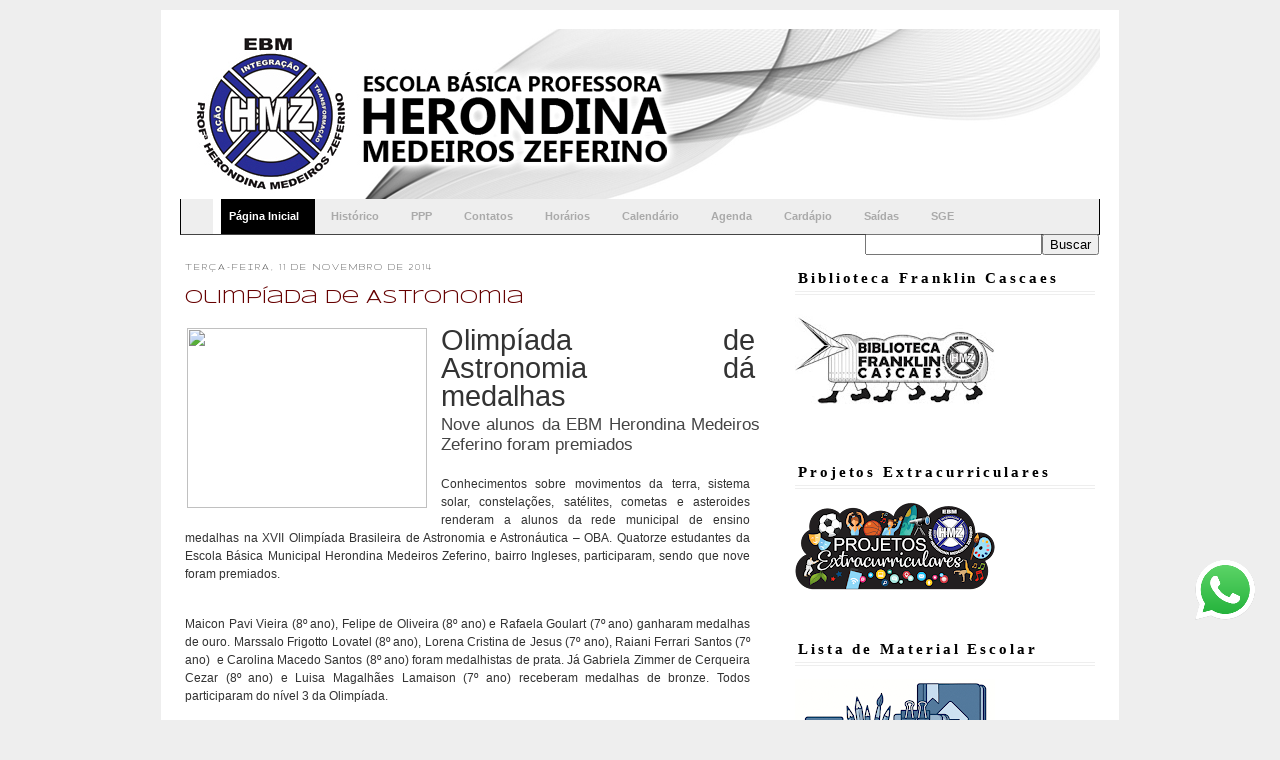

--- FILE ---
content_type: text/html; charset=UTF-8
request_url: http://www.escolaherondina.net/2014/11/olimpiadas-de-astronomia.html
body_size: 16826
content:
<!DOCTYPE html>
<html xmlns='http://www.w3.org/1999/xhtml' xmlns:b='http://www.google.com/2005/gml/b' xmlns:data='http://www.google.com/2005/gml/data' xmlns:expr='http://www.google.com/2005/gml/expr'>
<head>
<link href='https://www.blogger.com/static/v1/widgets/2944754296-widget_css_bundle.css' rel='stylesheet' type='text/css'/>
<meta content='YejHAk0RvA57aNP2rSlLcAhuwPKSU_PZ1G7inm9aBqc' name='google-site-verification'/>
<meta content='text/html; charset=UTF-8' http-equiv='Content-Type'/>
<meta content='blogger' name='generator'/>
<link href='http://www.escolaherondina.net/favicon.ico' rel='icon' type='image/x-icon'/>
<link href='http://www.escolaherondina.net/2014/11/olimpiadas-de-astronomia.html' rel='canonical'/>
<link rel="alternate" type="application/atom+xml" title="Escola Básica Prof.ª Herondina Medeiros Zeferino - Atom" href="http://www.escolaherondina.net/feeds/posts/default" />
<link rel="alternate" type="application/rss+xml" title="Escola Básica Prof.ª Herondina Medeiros Zeferino - RSS" href="http://www.escolaherondina.net/feeds/posts/default?alt=rss" />
<link rel="service.post" type="application/atom+xml" title="Escola Básica Prof.ª Herondina Medeiros Zeferino - Atom" href="https://www.blogger.com/feeds/7310199068923364529/posts/default" />

<link rel="alternate" type="application/atom+xml" title="Escola Básica Prof.ª Herondina Medeiros Zeferino - Atom" href="http://www.escolaherondina.net/feeds/5859532020394749217/comments/default" />
<!--Can't find substitution for tag [blog.ieCssRetrofitLinks]-->
<link href='http://www.pmf.sc.gov.br/arquivos/imagens/10_11_2014_16_08_94774547957fccff5db3b6eeaa36abe9MEDIA.jpg' rel='image_src'/>
<meta content='http://www.escolaherondina.net/2014/11/olimpiadas-de-astronomia.html' property='og:url'/>
<meta content='Olimpíada de Astronomia' property='og:title'/>
<meta content=' Olimpíada de Astronomia dá medalhas   Nove alunos da EBM Herondina Medeiros Zeferino foram premiados    Conhecimentos sobre movimentos da t...' property='og:description'/>
<meta content='https://lh3.googleusercontent.com/blogger_img_proxy/AEn0k_sbaQRvVSjsuNOXtg0CW88VZWdWT3qlO4srGpNwfVpTcTYiRZFLqB-ddh-Vm2-bmIZa4X3VjzLbiIiWYu2Y29otJx6VYZxFaFICXu_f2JnqGPlGiOff3C4GKAva81qrM9BPtGxrmfBsbml0iH0OPQ15B51a9MZNJ2B7TT0tcgaOX_8RZIl94A=w1200-h630-p-k-no-nu' property='og:image'/>
<title>Escola Básica Prof.ª Herondina Medeiros Zeferino: Olimpíada de Astronomia</title>
<style type='text/css'>@font-face{font-family:'Gruppo';font-style:normal;font-weight:400;font-display:swap;src:url(//fonts.gstatic.com/s/gruppo/v23/WwkfxPmzE06v_ZW1UHrBGoIAUOo5.woff2)format('woff2');unicode-range:U+0100-02BA,U+02BD-02C5,U+02C7-02CC,U+02CE-02D7,U+02DD-02FF,U+0304,U+0308,U+0329,U+1D00-1DBF,U+1E00-1E9F,U+1EF2-1EFF,U+2020,U+20A0-20AB,U+20AD-20C0,U+2113,U+2C60-2C7F,U+A720-A7FF;}@font-face{font-family:'Gruppo';font-style:normal;font-weight:400;font-display:swap;src:url(//fonts.gstatic.com/s/gruppo/v23/WwkfxPmzE06v_ZW1XnrBGoIAUA.woff2)format('woff2');unicode-range:U+0000-00FF,U+0131,U+0152-0153,U+02BB-02BC,U+02C6,U+02DA,U+02DC,U+0304,U+0308,U+0329,U+2000-206F,U+20AC,U+2122,U+2191,U+2193,U+2212,U+2215,U+FEFF,U+FFFD;}@font-face{font-family:'Hanuman';font-style:normal;font-weight:400;font-display:swap;src:url(//fonts.gstatic.com/s/hanuman/v24/VuJudNvD15HhpJJBYq31yFn72hxIv0sd5yDgWdTYQezRj28xHg.woff2)format('woff2');unicode-range:U+1780-17FF,U+19E0-19FF,U+200C-200D,U+25CC;}@font-face{font-family:'Hanuman';font-style:normal;font-weight:400;font-display:swap;src:url(//fonts.gstatic.com/s/hanuman/v24/VuJudNvD15HhpJJBYq31yFn72hxIv0sd5yDrWdTYQezRj28.woff2)format('woff2');unicode-range:U+0000-00FF,U+0131,U+0152-0153,U+02BB-02BC,U+02C6,U+02DA,U+02DC,U+0304,U+0308,U+0329,U+2000-206F,U+20AC,U+2122,U+2191,U+2193,U+2212,U+2215,U+FEFF,U+FFFD;}@font-face{font-family:'Philosopher';font-style:normal;font-weight:400;font-display:swap;src:url(//fonts.gstatic.com/s/philosopher/v21/vEFV2_5QCwIS4_Dhez5jcWBjT0020NqfZ7c.woff2)format('woff2');unicode-range:U+0460-052F,U+1C80-1C8A,U+20B4,U+2DE0-2DFF,U+A640-A69F,U+FE2E-FE2F;}@font-face{font-family:'Philosopher';font-style:normal;font-weight:400;font-display:swap;src:url(//fonts.gstatic.com/s/philosopher/v21/vEFV2_5QCwIS4_Dhez5jcWBqT0020NqfZ7c.woff2)format('woff2');unicode-range:U+0301,U+0400-045F,U+0490-0491,U+04B0-04B1,U+2116;}@font-face{font-family:'Philosopher';font-style:normal;font-weight:400;font-display:swap;src:url(//fonts.gstatic.com/s/philosopher/v21/vEFV2_5QCwIS4_Dhez5jcWBhT0020NqfZ7c.woff2)format('woff2');unicode-range:U+0102-0103,U+0110-0111,U+0128-0129,U+0168-0169,U+01A0-01A1,U+01AF-01B0,U+0300-0301,U+0303-0304,U+0308-0309,U+0323,U+0329,U+1EA0-1EF9,U+20AB;}@font-face{font-family:'Philosopher';font-style:normal;font-weight:400;font-display:swap;src:url(//fonts.gstatic.com/s/philosopher/v21/vEFV2_5QCwIS4_Dhez5jcWBgT0020NqfZ7c.woff2)format('woff2');unicode-range:U+0100-02BA,U+02BD-02C5,U+02C7-02CC,U+02CE-02D7,U+02DD-02FF,U+0304,U+0308,U+0329,U+1D00-1DBF,U+1E00-1E9F,U+1EF2-1EFF,U+2020,U+20A0-20AB,U+20AD-20C0,U+2113,U+2C60-2C7F,U+A720-A7FF;}@font-face{font-family:'Philosopher';font-style:normal;font-weight:400;font-display:swap;src:url(//fonts.gstatic.com/s/philosopher/v21/vEFV2_5QCwIS4_Dhez5jcWBuT0020Nqf.woff2)format('woff2');unicode-range:U+0000-00FF,U+0131,U+0152-0153,U+02BB-02BC,U+02C6,U+02DA,U+02DC,U+0304,U+0308,U+0329,U+2000-206F,U+20AC,U+2122,U+2191,U+2193,U+2212,U+2215,U+FEFF,U+FFFD;}@font-face{font-family:'Syncopate';font-style:normal;font-weight:400;font-display:swap;src:url(//fonts.gstatic.com/s/syncopate/v24/pe0sMIuPIYBCpEV5eFdCC_e_Kdxic2wp.woff2)format('woff2');unicode-range:U+0100-02BA,U+02BD-02C5,U+02C7-02CC,U+02CE-02D7,U+02DD-02FF,U+0304,U+0308,U+0329,U+1D00-1DBF,U+1E00-1E9F,U+1EF2-1EFF,U+2020,U+20A0-20AB,U+20AD-20C0,U+2113,U+2C60-2C7F,U+A720-A7FF;}@font-face{font-family:'Syncopate';font-style:normal;font-weight:400;font-display:swap;src:url(//fonts.gstatic.com/s/syncopate/v24/pe0sMIuPIYBCpEV5eFdCBfe_Kdxicw.woff2)format('woff2');unicode-range:U+0000-00FF,U+0131,U+0152-0153,U+02BB-02BC,U+02C6,U+02DA,U+02DC,U+0304,U+0308,U+0329,U+2000-206F,U+20AC,U+2122,U+2191,U+2193,U+2212,U+2215,U+FEFF,U+FFFD;}</style>
<style id='page-skin-1' type='text/css'><!--
/*
===================================
Blogger Template Nome:     Template Costumizável 11
Designer: Elke di Barros
URL:      http://templateseacessorios.blogspot.com
Date:     27 de outubro de 2008
===================================
*/
/* Variable definitions
====================
<Variable name="bgcolor" description="Page Background Color"
type="color" default="#fff">
<Variable name="bgoutercolor" description="Outer background Color"
type="color" default="#fff">
<Variable name="bgheadercolor" description="Header background Color"
type="color" default="#fff">
<Variable name="textcolor" description="Text Color"
type="color" default="#333">
<Variable name="linkcolor" description="Link Color"
type="color" default="#58a">
<Variable name="pagetitlecolor" description="Blog Title Color"
type="color" default="#666">
<Variable name="descriptioncolor" description="Blog Description Color"
type="color" default="#999">
<Variable name="titlecolor" description="Post Title Color"
type="color" default="#c60">
<Variable name="bordercolor" description="Border Color"
type="color" default="#ccc">
<Variable name="sidebarcolor" description="Sidebar Title Color"
type="color" default="#999">
<Variable name="sidebarh2color" description="Sidebar Title h2 Color"
type="color" default="#999">
<Variable name="sidebartextcolor" description="Sidebar Text Color"
type="color" default="#666">
<Variable name="visitedlinkcolor" description="Visited Link Color"
type="color" default="#999">
<Variable name="bodyfont" description="Text Font"
type="font" default="normal normal 100% Georgia, Serif">
<Variable name="headerfont" description="Sidebar Title Font"
type="font"
default="normal normal 78% 'Trebuchet MS',Trebuchet,Arial,Verdana,Sans-serif">
<Variable name="pagetitlefont" description="Blog Title Font"
type="font"
default="normal normal 200% Georgia, Serif">
<Variable name="descriptionfont" description="Blog Description Font"
type="font"
default="normal normal 78% 'Trebuchet MS', Trebuchet, Arial, Verdana, Sans-serif">
<Variable name="postfooterfont" description="Post Footer Font"
type="font"
default="normal normal 88% 'Trebuchet MS', Trebuchet, Arial, Verdana, Sans-serif">
<Variable name="startSide" description="Side where text starts in blog language"
type="automatic" default="left">
<Variable name="endSide" description="Side where text ends in blog language"
type="automatic" default="right">
*/
/* Use this with templates/template-twocol.html */
#navbar {
display:none;
margim:none;
padding:none;
}
body {
background:#eeeeee;
margin:10px;
color:#444444;
font:x-small Georgia Serif;
font-size/* */:/**/small;
font-size: /**/small;
text-align: center;
}
a:link {
color:#0b5394;
text-decoration:none;
}
a:visited {
color:#0b5394;
text-decoration:none;
}
a:hover {
color:#660000;
text-decoration:underline;
}
a img {
border-width:0;
}
html {
scrollbar-face-color: #eeeeee;
scrollbar-highlight-color: #eeeeee;
scrollbar-darkshadow-color: #eeeeee;
scrollbar-track-color: #eeeeee;
scrollbar-arrow-color: #ffffff;
scrollbar-shadow-color: #ffffff;
}
/* Header
============
*/
#header-wrapper {
width:920px;
background:#000000;
margin:0 auto 0px;
height:170px;
}
#header-inner {
width:920px;
background-position: center;
margin-left: auto;
margin-right: auto;
}
#header {
margin: 0px;
text-align: left;
color:#ffffff;
}
#header h1 {
margin:5px 5px 0;
padding:40px 20px .25em;
line-height:1.2em;
text-transform:uppercase;
letter-spacing:.2em;
font: normal normal 200% Georgia, Serif;
font-size:250%;
}
#header a {
color:#ffffff;
text-decoration:none;
}
#header a:hover {
color:#ffffff;
}
#header .description {
margin:0 5px 5px;
padding:0 20px 15px 30px;
max-width:700px;
text-transform:none;
letter-spacing:.2em;
line-height: 1.4em;
font: normal normal 78% Hanuman;
font-size:130%;
color: #ffffff;
}
#header img {
margin-left: auto;
margin-right: auto;
}
.preload2 {
background: #ffffff;
}
.nav {
padding:0 0 0 32px;
margin:0;
list-style:none; height:35px;
background:#eeeeee;
position:relative; border:1px solid #000;
border-width:0 1px;
border-bottom:1px solid #444;
}
.nav li {
float:left;
}
.nav li a {
display:block;
float:left;
height:35px;
line-height:35px;
color:#aaa;
text-decoration:none;
font-size:11px;
font-family:arial, verdana, sans-serif;
font-weight:bold;
text-align:center;
padding:0 0 0 8px;
cursor:pointer;
}
.nav li a b {
float:left;
display:block;
padding:0 16px 0 8px;
color:#aaa;
}
.nav li.current a {
color:#fff;
background: #ffffff;
}
.nav li.current a b {
background:#000000;
color:#fff;
}
.nav li a:hover {
color:#fff;
background:#ffffff;
}
.nav li a:hover b {
background: #000000;
color:#fff;
}
.nav li.current a:hover {
color:#fff;
background:#000000;
cursor:default;
}
.nav li.current a:hover b {
background:#eeeeee;
color:#fff;
}
/* Outer-Wrapper
================== */
#outer-wrapper {
width: 920px;
border:4px double #ffffff;
background:#ffffff;
margin:0 auto;
padding:15px;
text-align:left;
font: normal normal 100% Syncopate;}
#main-wrapper {
width: 590px;
background:#ffffff;
float: left;
margin:0px;
padding:10px 15px 5px 5px;
word-wrap: break-word; /* fix for long text breaking sidebar float in IE */
overflow: hidden;     /* fix for long non-text content breaking IE sidebar float */
}
#sidebar-wrapper {
width: 300px;
float: right;
margin:0px;
padding:5px 5px 5px 0px;
word-wrap: break-word; /* fix for long text breaking sidebar float in IE */
overflow: hidden;      /* fix for long non-text content breaking IE sidebar float */}
#leftsidebar_1 {
width: 280px;
float: left;
margin:0px;
padding:0px;
word-wrap: break-word; /* fix for long text breaking sidebar float in IE */
overflow: hidden;      /* fix for long non-text content breaking IE sidebar float */}
#leftsidebar_2 {
width: 270px;
float: left;
margin-left:18px;
padding:0px;
word-wrap: break-word; /* fix for long text breaking sidebar float in IE */
overflow: hidden;      /* fix for long non-text content breaking IE sidebar float */}
/* credits
============
*/
#credits {
background:#eeeeee;
font-size:80%;
margin-top;10px;
padding:5px;
text-align:center;
border:1px solid #ffffff;
}
#credits a, credits a:hover, credits a:visited{
font-size:100%;
color:#0b5394;
text-decoration:none;
}
/* Headings
============ */
h2 {
margin:1.5em 0 .75em;
font:normal normal 78% Gruppo;
line-height: 1.4em;
text-transform:uppercase;
letter-spacing:.2em;
color:#444444;
}
/* Posts
==========
*/
h2.date-header {
margin:1.5em 0 .5em;
}
.post {
margin:.5em 0 1em;
border-bottom:3px double #ffffff;
padding-bottom:1.5em;
text-align:justify;
}
.post h3 {
margin:.1em 0 .2em 0;
padding:0;
font-size:150%;
font-weight:normal;
line-height:1.4em;
color:#660000;
margin:.5em 0 .5em 0;
}
.post h3 a, .post h3 a:visited, .post h3 strong {
display:block;
text-decoration:none;
color:#660000;
font-weight:normal;
}
.post h3 strong, .post h3 a:hover {
color:#444444;
}
.post p {
margin:0 0 .75em;
line-height:1.6em;
}
.post-footer {
margin: .75em 0;
color:#444444;
letter-spacing:.1em;
font: normal normal 78% Philosopher;
line-height: 1.4em;
}
.comment-link {
margin-left:.6em;
}
.post img {
padding:2px;
border:0px;
}
.post blockquote {
padding: 15px; background: #fffde5; margin: 15px 0px; color:#993300; border-top: solid 2px #f6f3d3; border-bottom: solid 1px #f6f3d3;
}
.post blockquote p {
margin:.75em 0;
}
/* Comments
============ */
#comments h4 {
margin:1em 0;
font-weight: normal;
line-height: 1.4em;
letter-spacing:.2em;
color: #444444;
}
#comments-block {
margin:1em 0 1.5em;
line-height:1.6em;
}
#comments-block .comment-author {
margin:.5em 0;
background:#FBEEBF;
padding:10px;
}
#comments-block .comment-body {
margin:.25em 0 .3em 0;
background:#E9F4FE;
padding:10px;
}
#comments-block .comment-footer {
margin:-.25em 0 2em;
line-height: 1.4em;
letter-spacing:.1em;
}
#comments-block .comment-body p {
margin:0 0 .75em;
}
.deleted-comment {
font-style:italic;
color:gray;
}
#blog-pager-newer-link {
float: left;
}
#blog-pager-older-link {
float: right;
}
#blog-pager {
text-align: center;
}
.feed-links {
display:none;
}
/* Sidebar Content
=================== */
.sidebar {
color: #444444;
line-height: 1.5em;
font-size:80%;
}
.sidebar h2{
font-size:140%;
margin-bottom:13px;
padding: 3px;
text-align:left;
font-family:'times';
line-height: 1.4em;
text-transform:none;
letter-spacing:.2em;
color:#000000;
font-weight:bold;
border-top : 3px double #ffffff;
border-bottom: 4px double #eeeeee;
}
.sidebar ul {
list-style:none;
margin:0 0 0;
padding:0 0 0;
}
.sidebar li {
margin:0;
padding-top:0;
padding-right:0;
padding-bottom:.25em;
padding-left:25px;
text-indent:-15px;
line-height:1.5em;
}
.sidebar li a {
padding:0 0 0 14px;
background: url(http://img50.imageshack.us/img50/5959/0105icoarrowlw2.png) no-repeat left center;
text-decoration: none;}
.sidebar ul li{
list-style:none;
margin:5px 0 0 0;
padding:0 0 3px 15px;
border-bottom : 1px dashed #ffffff;
}
.main .widget {
margin:0 0 1.5em;
padding:0 0 1.3em;
}
.bottom .widget{
padding-top:10px;
margin:2em 0 1em 0;
}
.sidebar .widget{
margin:0 0 1.5em 0;
padding:0 0 1.5em 0;
background:#ffffff ;
}
.main .Blog {
border-bottom-width: 0;
}
/* Profile
===========
*/
.profile-img {
float: left;
margin-top: 0;
margin-right: 5px;
margin-bottom: 5px;
margin-left: 0;
padding: 4px;
border: 1px solid #ffffff;
}
.profile-data {
margin:0;
text-transform:uppercase;
letter-spacing:.1em;
font: normal normal 78% Philosopher;
color: #444444;
font-weight: bold;
line-height: 1.6em;
}
.profile-datablock {
margin:.5em 0 .5em;
}
.profile-textblock {
margin: 0.5em 0;
line-height: 1.6em;
}
.profile-link {
font: normal normal 78% Philosopher;
text-transform: uppercase;
letter-spacing: .1em;
}
/* bottom
==========
*/
#bottom {
width: 900px;
position: relative;
clear:both;
margin: 0 auto;
color: #444444;
float: left;
background:#ffffff;
padding:0;
}
#bottom_1 {
width: 210px;
float: left;
padding:0;
margin:0px 0px 0px 5px;
}
#bottom_2 {
width: 210px;
float: left;
padding:0;
margin-left:15px;
}
#bottom_3 {
width: 210px;
float: left;
padding:0;
margin-left:15px;
}
#bottom_4 {
width: 210px;
float: left;
padding:0;
margin:0px 5px 0px 15px;
}
/* Footer
========== */
#footer {
clear:both;
margin:5px auto;
padding:10px 1px 0px 10px;
line-height: 1em;
letter-spacing:.1em;
text-align: left;
width:900px;
font-size:100%;
background:#ffffff;
color: #444444;
border:1px solid #ffffff;
}

--></style>
<style media='print' type='text/css'>
#header-wrapper, #header, .header, #sidebar-wrapper, .sidebar, #footer-wrapper, #footer, .date-header, .post-meta-data, .comment-link, .comment-footer, #blog-pager, #backlinks-container, #navbar-section, .subscribe_notice, .noprint {display: none;}
#main-wrapper {width: 95%}
</style>
<style>
#topbar{
position:absolute;
border: 2px solid green;
padding: 5px 0px 0px 0px;
margin: 100px 0px 0px 200px;
background-color: #ffffff;
font-size:12px;
width: 400px;
visibility: hidden;
z-index: 400;}
</style>
<link href='https://www.blogger.com/dyn-css/authorization.css?targetBlogID=7310199068923364529&amp;zx=8e9c18c8-9a7a-418f-9603-d690bd1ab1c9' media='none' onload='if(media!=&#39;all&#39;)media=&#39;all&#39;' rel='stylesheet'/><noscript><link href='https://www.blogger.com/dyn-css/authorization.css?targetBlogID=7310199068923364529&amp;zx=8e9c18c8-9a7a-418f-9603-d690bd1ab1c9' rel='stylesheet'/></noscript>
<meta name='google-adsense-platform-account' content='ca-host-pub-1556223355139109'/>
<meta name='google-adsense-platform-domain' content='blogspot.com'/>

</head>
<body>
<div class='navbar section' id='navbar'><div class='widget Navbar' data-version='1' id='Navbar1'><script type="text/javascript">
    function setAttributeOnload(object, attribute, val) {
      if(window.addEventListener) {
        window.addEventListener('load',
          function(){ object[attribute] = val; }, false);
      } else {
        window.attachEvent('onload', function(){ object[attribute] = val; });
      }
    }
  </script>
<div id="navbar-iframe-container"></div>
<script type="text/javascript" src="https://apis.google.com/js/platform.js"></script>
<script type="text/javascript">
      gapi.load("gapi.iframes:gapi.iframes.style.bubble", function() {
        if (gapi.iframes && gapi.iframes.getContext) {
          gapi.iframes.getContext().openChild({
              url: 'https://www.blogger.com/navbar/7310199068923364529?po\x3d5859532020394749217\x26origin\x3dhttp://www.escolaherondina.net',
              where: document.getElementById("navbar-iframe-container"),
              id: "navbar-iframe"
          });
        }
      });
    </script><script type="text/javascript">
(function() {
var script = document.createElement('script');
script.type = 'text/javascript';
script.src = '//pagead2.googlesyndication.com/pagead/js/google_top_exp.js';
var head = document.getElementsByTagName('head')[0];
if (head) {
head.appendChild(script);
}})();
</script>
</div></div>
<div id='outer-wrapper'><div id='wrap2'>
<!-- skip links for text browsers -->
<span id='skiplinks' style='display:none;'>
<a href='#main'>skip to main </a> |
      <a href='#sidebar'>skip to sidebar</a>
</span>
<div id='header-wrapper'>
<div class='header section' id='header'><div class='widget Header' data-version='1' id='Header1'>
<div id='header-inner'>
<a href='http://www.escolaherondina.net/' style='display: block'>
<img alt='Escola Básica Prof.ª Herondina Medeiros Zeferino' height='179px; ' id='Header1_headerimg' src='https://blogger.googleusercontent.com/img/b/R29vZ2xl/AVvXsEikT0bpZRj3oPx5YKTsi3TpaIxnVMHJbF_DOZJ92dm0byy9ygR42PReNJ89_fzv5B4qHYL5VkgnCfQj8iveOT9qpb0Ftc1xws6rKSzkAkbTKKXlitIXAFFmuOS7nLT4AaVWyxwgHLofrf5f/s920/17+-+fundo_site_padrao.jpg' style='display: block' width='920px; '/>
</a>
</div>
</div></div>
</div>
<ul class='nav'>
<li class='current'><a href='http://www.escolaherondina.net'><b>Página Inicial</b></a></li>
<li><a href='http://www.escolaherondina.net/2014/01/historico.html'><b>Histórico</b></a></li>
<li><a href='http://www.escolaherondina.net/2016/02/ppp-projeto-politico-pedagogico-2016.html'><b>PPP</b></a></li>
<li><a href='http://www.escolaherondina.net/2014/01/direcao.html'><b>Contatos</b></a></li>
<li><a href='http://www.escolaherondina.net/2014/01/blog-post_2748.html'><b>Horários</b></a></li>
<li><a href='http://www.escolaherondina.net/2014/01/calendario.html'><b>Calendário</b></a></li>
<li><a href='http://www.escolaherondina.net/2014/02/blog-post_7684.html'><b>Agenda</b></a></li>
<li><a href='http://www.escolaherondina.net/2014/03/cardapio.html'><b>Cardápio</b></a></li>
<li><a href='https://docs.google.com/spreadsheets/d/1YjxYBUM0WMbM2uSR6PPBf9oMbba76E0sfhWJtGpiPEA/edit?usp=sharing'><b>Saídas</b></a></li>
<li><a href='http://www.sgebr.com.br/sge8105'><b>SGE</b></a></li>
<div align='right'><form action='/search' id='searchform' method='get' style='display:inline;'><input id='search-box' name='q' type='text'/><input id='search-btn' type='submit' value='Buscar'/></form></div>
</ul>
<div id='content-wrapper'>
<div id='crosscol-wrapper' style='text-align:center'>
<div class='crosscol no-items section' id='crosscol'></div>
</div>
<div id='main-wrapper'>
<div class='main section' id='main'><div class='widget Blog' data-version='1' id='Blog1'>
<div class='blog-posts hfeed'>

          <div class="date-outer">
        
<h2 class='date-header'><span>terça-feira, 11 de novembro de 2014</span></h2>

          <div class="date-posts">
        
<div class='post-outer'>
<div class='post hentry'>
<a name='5859532020394749217'></a>
<h3 class='post-title entry-title'>
Olimpíada de Astronomia
</h3>
<div class='post-header'>
<div class='post-header-line-1'></div>
</div>
<div class='post-body entry-content' id='post-body-5859532020394749217'>
<div id="titulo_noticia" style="background: rgb(255, 255, 255); border: 0px; color: #333333; font-family: fontsite, tahoma, arial, verdana, sans-serif; font-size: 22pt; line-height: 21pt; margin: 0px; outline: 0px; padding: 5px 20px 5px 0px; text-align: justify; vertical-align: middle;">
<a class="cboxElement" href="http://www.pmf.sc.gov.br/arquivos/imagens/10_11_2014_16_08_94774547957fccff5db3b6eeaa36abe9.jpg" rel="colorbox-principal" style="background-attachment: initial; background-clip: initial; background-color: transparent; background-image: initial; background-origin: initial; background-position: initial; background-repeat: initial; background-size: initial; border: 0px; clear: left; color: #333333; float: left; font-family: &#39;Trebuchet MS&#39;, Tahoma, Arial, Helvetica, sans-serif; font-size: 12px; line-height: 15.6000003814697px; margin-bottom: 1em; margin-right: 1em; margin-top: 0px; outline: 0px; padding: 0px; text-decoration: none; vertical-align: middle;" title="Nove alunos da unidade ganharam medalhas. "><img border="0" height="150" src="http://www.pmf.sc.gov.br/arquivos/imagens/10_11_2014_16_08_94774547957fccff5db3b6eeaa36abe9MEDIA.jpg" style="background-attachment: initial; background-clip: initial; background-image: initial; background-origin: initial; background-position: initial; background-repeat: initial; background-size: initial; border: 0px solid rgb(204, 204, 204); float: none; height: 180px; margin: 0px; outline: 0px; padding: 2px; vertical-align: middle; width: 240px;" width="200" /></a>Olimpíada de Astronomia dá medalhas</div>
<div id="chamada_noticia" style="background: rgb(255, 255, 255); border: 0px; font-family: 'Trebuchet MS', tahoma, arial, verdana, sans-serif; font-size: 12.5pt; line-height: 15pt; margin: 0px; outline: 0px; padding: 0px 15px 20px 0px; text-align: justify; vertical-align: middle;">
Nove alunos da EBM Herondina Medeiros Zeferino foram premiados</div>
<div id="conteudo_pagina" style="background: rgb(255, 255, 255); border: 0px; margin: 0px; outline: 0px; padding: 0px 25px 0px 0px; vertical-align: middle;">
<div style="text-align: justify;">
<span style="background-color: transparent; color: #333333; font-family: 'Trebuchet MS', Tahoma, Arial, Helvetica, sans-serif; font-size: 12px; line-height: 13.5pt;">Conhecimentos sobre movimentos da terra, sistema solar, constelações, satélites, cometas e asteroides renderam a alunos da rede municipal de ensino medalhas na XVII Olimpíada Brasileira de Astronomia e Astronáutica &#8211; OBA. Quatorze estudantes da Escola Básica Municipal Herondina Medeiros Zeferino, bairro Ingleses, participaram, sendo que nove foram premiados.</span></div>
<div style="background-attachment: initial; background-clip: initial; background-color: transparent; background-image: initial; background-origin: initial; background-position: initial; background-repeat: initial; background-size: initial; border: 0px; color: #333333; font-family: 'Trebuchet MS', Tahoma, Arial, Helvetica, sans-serif; font-size: 12px; line-height: 13.5pt; list-style: none; outline: 0px; padding: 0px; text-align: justify; vertical-align: middle;">
<br /></div>
<a name="more"></a><br />
<div style="background-attachment: initial; background-clip: initial; background-color: transparent; background-image: initial; background-origin: initial; background-position: initial; background-repeat: initial; background-size: initial; border: 0px; color: #333333; font-family: 'Trebuchet MS', Tahoma, Arial, Helvetica, sans-serif; font-size: 12px; line-height: 13.5pt; list-style: none; outline: 0px; padding: 0px; text-align: justify; vertical-align: middle;">
Maicon Pavi Vieira (8º ano), Felipe de Oliveira (8º ano) e Rafaela Goulart (7º ano) ganharam medalhas de ouro. Marssalo Frigotto Lovatel (8º ano), Lorena Cristina de Jesus (7º ano),&nbsp;Raiani Ferrari Santos (7º ano)&nbsp;&nbsp;e Carolina Macedo Santos (8º ano) foram medalhistas de prata. Já Gabriela Zimmer de Cerqueira Cezar (8º ano) e Luisa Magalhães Lamaison (7º ano) receberam medalhas de bronze. Todos participaram do nível 3 da Olimpíada.</div>
<div style="background-attachment: initial; background-clip: initial; background-color: transparent; background-image: initial; background-origin: initial; background-position: initial; background-repeat: initial; background-size: initial; border: 0px; color: #333333; font-family: 'Trebuchet MS', Tahoma, Arial, Helvetica, sans-serif; font-size: 12px; line-height: 13.5pt; list-style: none; outline: 0px; padding: 0px; text-align: justify; vertical-align: middle;">
<br /></div>
<div style="background-attachment: initial; background-clip: initial; background-color: transparent; background-image: initial; background-origin: initial; background-position: initial; background-repeat: initial; background-size: initial; border: 0px; color: #333333; font-family: 'Trebuchet MS', Tahoma, Arial, Helvetica, sans-serif; font-size: 12px; line-height: 13.5pt; list-style: none; outline: 0px; padding: 0px; text-align: justify; vertical-align: middle;">
Os alunos participaram de um curso preparatório para a prova. Adolfo Stotz Neto, do Grupo de Estudos de Astronomia (GEA) da Universidade Federal de Santa Catarina, ministrou aulas semanais para os estudantes na escola.</div>
<div style="background-attachment: initial; background-clip: initial; background-color: transparent; background-image: initial; background-origin: initial; background-position: initial; background-repeat: initial; background-size: initial; border: 0px; color: #333333; font-family: 'Trebuchet MS', Tahoma, Arial, Helvetica, sans-serif; font-size: 12px; line-height: 13.5pt; list-style: none; outline: 0px; padding: 0px; text-align: justify; vertical-align: middle;">
<br /></div>
<div style="background-attachment: initial; background-clip: initial; background-color: transparent; background-image: initial; background-origin: initial; background-position: initial; background-repeat: initial; background-size: initial; border: 0px; color: #333333; font-family: 'Trebuchet MS', Tahoma, Arial, Helvetica, sans-serif; font-size: 12px; line-height: 13.5pt; list-style: none; outline: 0px; padding: 0px; text-align: justify; vertical-align: middle;">
<strong style="background: transparent; border: 0px; margin: 0px; outline: 0px; padding: 0px; vertical-align: middle;">Medalhistas de ouro</strong></div>
<div style="background-attachment: initial; background-clip: initial; background-color: transparent; background-image: initial; background-origin: initial; background-position: initial; background-repeat: initial; background-size: initial; border: 0px; color: #333333; font-family: 'Trebuchet MS', Tahoma, Arial, Helvetica, sans-serif; font-size: 12px; line-height: 13.5pt; list-style: none; outline: 0px; padding: 0px; text-align: justify; vertical-align: middle;">
<br /></div>
<div style="background-attachment: initial; background-clip: initial; background-color: transparent; background-image: initial; background-origin: initial; background-position: initial; background-repeat: initial; background-size: initial; border: 0px; color: #333333; font-family: 'Trebuchet MS', Tahoma, Arial, Helvetica, sans-serif; font-size: 12px; line-height: 13.5pt; list-style: none; outline: 0px; padding: 0px; text-align: justify; vertical-align: middle;">
Para a professora Tânia Marcia Marchi Ferreira, os estudantes já apresentavam curiosidade sobre o assunto e a Olimpíada serviu como um estímulo para eles se aprofundarem no tema. A educadora se surpreendeu com o interesse e a performance dos alunos na prova. &#8220;Fiquei surpresa com o comprometimento e empenho de todos. O resultado foi muito gratificante e foi reflexo do esforço deles.&#8221;, diz Tânia.</div>
<div style="background-attachment: initial; background-clip: initial; background-color: transparent; background-image: initial; background-origin: initial; background-position: initial; background-repeat: initial; background-size: initial; border: 0px; color: #333333; font-family: 'Trebuchet MS', Tahoma, Arial, Helvetica, sans-serif; font-size: 12px; line-height: 13.5pt; list-style: none; outline: 0px; padding: 0px; text-align: justify; vertical-align: middle;">
<br /></div>
<div style="background-attachment: initial; background-clip: initial; background-color: transparent; background-image: initial; background-origin: initial; background-position: initial; background-repeat: initial; background-size: initial; border: 0px; color: #333333; font-family: 'Trebuchet MS', Tahoma, Arial, Helvetica, sans-serif; font-size: 12px; line-height: 13.5pt; list-style: none; outline: 0px; padding: 0px; text-align: justify; vertical-align: middle;">
Maicon Pavi Vieira, do 8º ano, sempre mostrou interesse por astronomia e decidiu se inscrever na Olimpíada após o convite de sua professora de geografia, Tânia. Com 14 anos, o estudante obteve nota dez na prova. &#8220;Sempre gostei de pesquisar sobre o assunto e, quando fiquei sabendo da Olimpíada, decidi participar.&#8221;, afirma Maicon.</div>
<div style="background-attachment: initial; background-clip: initial; background-color: transparent; background-image: initial; background-origin: initial; background-position: initial; background-repeat: initial; background-size: initial; border: 0px; color: #333333; font-family: 'Trebuchet MS', Tahoma, Arial, Helvetica, sans-serif; font-size: 12px; line-height: 13.5pt; list-style: none; outline: 0px; padding: 0px; text-align: justify; vertical-align: middle;">
<br /></div>
<div style="background-attachment: initial; background-clip: initial; background-color: transparent; background-image: initial; background-origin: initial; background-position: initial; background-repeat: initial; background-size: initial; border: 0px; color: #333333; font-family: 'Trebuchet MS', Tahoma, Arial, Helvetica, sans-serif; font-size: 12px; line-height: 13.5pt; list-style: none; outline: 0px; padding: 0px; text-align: justify; vertical-align: middle;">
Rafaela Goulart estuda no 7º ano e ganhou medalha de ouro na Olimpíada. A aluna de 13 anos nunca havia tido contato com a astronomia antes, mas participou do curso preparatório e se encantou pelo tema. &#8220;Não conhecia muito o assunto, mas com a Olimpíada me interessei e pretendo continuar pesquisando sobre."</div>
<div style="background-attachment: initial; background-clip: initial; background-color: transparent; background-image: initial; background-origin: initial; background-position: initial; background-repeat: initial; background-size: initial; border: 0px; color: #333333; font-family: 'Trebuchet MS', Tahoma, Arial, Helvetica, sans-serif; font-size: 12px; line-height: 13.5pt; list-style: none; outline: 0px; padding: 0px; text-align: justify; vertical-align: middle;">
<br /></div>
<div style="background-attachment: initial; background-clip: initial; background-color: transparent; background-image: initial; background-origin: initial; background-position: initial; background-repeat: initial; background-size: initial; border: 0px; color: #333333; font-family: 'Trebuchet MS', Tahoma, Arial, Helvetica, sans-serif; font-size: 12px; line-height: 13.5pt; list-style: none; outline: 0px; padding: 0px; text-align: justify; vertical-align: middle;">
<strong style="background: transparent; border: 0px; margin: 0px; outline: 0px; padding: 0px; vertical-align: middle;">A prova</strong></div>
<div style="background-attachment: initial; background-clip: initial; background-color: transparent; background-image: initial; background-origin: initial; background-position: initial; background-repeat: initial; background-size: initial; border: 0px; color: #333333; font-family: 'Trebuchet MS', Tahoma, Arial, Helvetica, sans-serif; font-size: 12px; line-height: 13.5pt; list-style: none; outline: 0px; padding: 0px; text-align: justify; vertical-align: middle;">
<br /></div>
<div style="background-attachment: initial; background-clip: initial; background-color: transparent; background-image: initial; background-origin: initial; background-position: initial; background-repeat: initial; background-size: initial; border: 0px; color: #333333; font-family: 'Trebuchet MS', Tahoma, Arial, Helvetica, sans-serif; font-size: 12px; line-height: 13.5pt; list-style: none; outline: 0px; padding: 0px; text-align: justify; vertical-align: middle;">
As provas são divididas em quatro níveis. O primeiro é destinado aos pequenos dos primeiros, segundos e terceiros anos do ensino fundamental. A segunda, aos estudantes dos terceiros e quartos anos. A terceira engloba alunos do sexto ao nono ano e a quarta é correspondente ao ensino médio.</div>
<div style="background-attachment: initial; background-clip: initial; background-color: transparent; background-image: initial; background-origin: initial; background-position: initial; background-repeat: initial; background-size: initial; border: 0px; color: #333333; font-family: 'Trebuchet MS', Tahoma, Arial, Helvetica, sans-serif; font-size: 12px; line-height: 13.5pt; list-style: none; outline: 0px; padding: 0px; text-align: justify; vertical-align: middle;">
<br /></div>
<div style="background-attachment: initial; background-clip: initial; background-color: transparent; background-image: initial; background-origin: initial; background-position: initial; background-repeat: initial; background-size: initial; border: 0px; color: #333333; font-family: 'Trebuchet MS', Tahoma, Arial, Helvetica, sans-serif; font-size: 12px; line-height: 13.5pt; list-style: none; outline: 0px; padding: 0px; text-align: justify; vertical-align: middle;">
Os participantes que tiram notas superiores a 8.81 ganham medalha de ouro. Pontuações entre 8.13 e 8.80, rendem medalhas de prata. Já as de bronze foram entregues aos estudantes que marcaram 7.65 a 8.12 na prova de dez questões. Os assuntos abordados variaram de acordo com o nível e vão de pontos cardeais, atmosfera e sistema solar até leis de Kepler, ondas e campos magnéticos da terra.</div>
<div style="background-attachment: initial; background-clip: initial; background-color: transparent; background-image: initial; background-origin: initial; background-position: initial; background-repeat: initial; background-size: initial; border: 0px; color: #333333; font-family: 'Trebuchet MS', Tahoma, Arial, Helvetica, sans-serif; font-size: 12px; line-height: 13.5pt; list-style: none; outline: 0px; padding: 0px; text-align: justify; vertical-align: middle;">
<br /></div>
<div style="background-attachment: initial; background-clip: initial; background-color: transparent; background-image: initial; background-origin: initial; background-position: initial; background-repeat: initial; background-size: initial; border: 0px; color: #333333; font-family: 'Trebuchet MS', Tahoma, Arial, Helvetica, sans-serif; font-size: 12px; line-height: 13.5pt; list-style: none; outline: 0px; padding: 0px; text-align: justify; vertical-align: middle;">
A OBA é realizada anualmente pela Sociedade Astronômica Brasileira (SAB) em parceria com a Agência Espacial Brasileira (AEB) entre alunos de todos os anos do ensino fundamental e médio em todo território nacional. A OBA tem por objetivos fomentar o interesse dos jovens pela Astronomia, Astronáutica e ciências afins e promover a difusão dos conhecimentos básicos de uma forma lúdica entre os alunos.</div>
<div style="background-attachment: initial; background-clip: initial; background-color: transparent; background-image: initial; background-origin: initial; background-position: initial; background-repeat: initial; background-size: initial; border: 0px; color: #333333; font-family: 'Trebuchet MS', Tahoma, Arial, Helvetica, sans-serif; font-size: 12px; line-height: 13.5pt; list-style: none; outline: 0px; padding: 0px; text-align: justify; vertical-align: middle;">
<br /></div>
<div style="background-attachment: initial; background-clip: initial; background-color: transparent; background-image: initial; background-origin: initial; background-position: initial; background-repeat: initial; background-size: initial; border: 0px; color: #333333; font-family: 'Trebuchet MS', Tahoma, Arial, Helvetica, sans-serif; font-size: 12px; line-height: 13.5pt; list-style: none; outline: 0px; padding: 0px; text-align: justify; vertical-align: middle;">
Fonte:&nbsp;http://www.pmf.sc.gov.br/entidades/educa/?pagina=notpagina&amp;menu=&amp;noti=12868</div>
</div>
<form>
<input onClick='window.print()' type='button' value='Imprimir essa página'/>
</form>
<div style='clear: both;'></div>
</div>
<div class='post-footer'>
<div class='post-footer-line post-footer-line-1'><span class='post-author vcard'>
Posted by
<span class='fn'>Escola Herondina</span>
</span>
<span class='post-timestamp'>
at
<a class='timestamp-link' href='http://www.escolaherondina.net/2014/11/olimpiadas-de-astronomia.html' rel='bookmark' title='permanent link'><abbr class='published' title='2014-11-11T17:25:00-02:00'>17:25</abbr></a>
</span>
<span class='post-comment-link'>
</span>
<span class='post-icons'>
</span>
<div class='post-share-buttons goog-inline-block'>
<a class='goog-inline-block share-button sb-email' href='https://www.blogger.com/share-post.g?blogID=7310199068923364529&postID=5859532020394749217&target=email' target='_blank' title='Enviar por e-mail'><span class='share-button-link-text'>Enviar por e-mail</span></a><a class='goog-inline-block share-button sb-blog' href='https://www.blogger.com/share-post.g?blogID=7310199068923364529&postID=5859532020394749217&target=blog' onclick='window.open(this.href, "_blank", "height=270,width=475"); return false;' target='_blank' title='Postar no blog!'><span class='share-button-link-text'>Postar no blog!</span></a><a class='goog-inline-block share-button sb-twitter' href='https://www.blogger.com/share-post.g?blogID=7310199068923364529&postID=5859532020394749217&target=twitter' target='_blank' title='Compartilhar no X'><span class='share-button-link-text'>Compartilhar no X</span></a><a class='goog-inline-block share-button sb-facebook' href='https://www.blogger.com/share-post.g?blogID=7310199068923364529&postID=5859532020394749217&target=facebook' onclick='window.open(this.href, "_blank", "height=430,width=640"); return false;' target='_blank' title='Compartilhar no Facebook'><span class='share-button-link-text'>Compartilhar no Facebook</span></a><a class='goog-inline-block share-button sb-pinterest' href='https://www.blogger.com/share-post.g?blogID=7310199068923364529&postID=5859532020394749217&target=pinterest' target='_blank' title='Compartilhar com o Pinterest'><span class='share-button-link-text'>Compartilhar com o Pinterest</span></a>
</div>
</div>
<div class='post-footer-line post-footer-line-2'><span class='post-labels'>
</span>
</div>
<div class='post-footer-line post-footer-line-3'><span class='post-location'>
</span>
</div>
</div>
</div>
<div class='comments' id='comments'>
<a name='comments'></a>
<h4>Nenhum comentário:</h4>
<div id='Blog1_comments-block-wrapper'>
<dl class='avatar-comment-indent' id='comments-block'>
</dl>
</div>
<p class='comment-footer'>
<a href='https://www.blogger.com/comment/fullpage/post/7310199068923364529/5859532020394749217' onclick='javascript:window.open(this.href, "bloggerPopup", "toolbar=0,location=0,statusbar=1,menubar=0,scrollbars=yes,width=640,height=500"); return false;'>Postar um comentário</a>
</p>
</div>
</div>

        </div></div>
      
</div>
<div class='blog-pager' id='blog-pager'>
<span id='blog-pager-newer-link'>
<a class='blog-pager-newer-link' href='http://www.escolaherondina.net/2014/11/trilha-de-naufragados.html' id='Blog1_blog-pager-newer-link' title='Postagem mais recente'>Postagem mais recente</a>
</span>
<span id='blog-pager-older-link'>
<a class='blog-pager-older-link' href='http://www.escolaherondina.net/2014/11/rematriculas.html' id='Blog1_blog-pager-older-link' title='Postagem mais antiga'>Postagem mais antiga</a>
</span>
<a class='home-link' href='http://www.escolaherondina.net/'>Página inicial</a>
</div>
<div class='clear'></div>
<div class='post-feeds'>
<div class='feed-links'>
Assinar:
<a class='feed-link' href='http://www.escolaherondina.net/feeds/5859532020394749217/comments/default' target='_blank' type='application/atom+xml'>Postar comentários (Atom)</a>
</div>
</div>
</div></div>
<div id='leftsidebar_1'>
<div class='sidebar section' id='sidebar1'><div class='widget Attribution' data-version='1' id='Attribution1'>
<div class='widget-content' style='text-align: center;'>
Tecnologia do <a href='https://www.blogger.com' target='_blank'>Blogger</a>.
</div>
<div class='clear'></div>
</div></div>
</div>
<!-- end leftsidebar_1 -->
<div id='leftsidebar_2'>
<div class='sidebar no-items section' id='sidebar2'></div>
</div>
<!-- end leftsidebar_2 -->
</div>
<!-- end main -->
<div id='sidebar-wrapper'>
<div class='sidebar section' id='sidebar'><div class='widget Image' data-version='1' id='Image15'>
<h2>Biblioteca Franklin Cascaes</h2>
<div class='widget-content'>
<a href='https://sites.google.com/view/biblioteca-franklincascaes/p%C3%A1gina-inicial'>
<img alt='Biblioteca Franklin Cascaes' height='106' id='Image15_img' src='https://blogger.googleusercontent.com/img/b/R29vZ2xl/AVvXsEg_eUrNBOoTwK00qFSZNpu-K-6BApdZURtk19c_VUXoDB1ExLGw0hoO8Zz1TJ4PAd6hbBQvqr2hlKv4CQThHQsryJjJ3xGjLjByalS3Z82oFwoDQ4656ff_jee1ScbNMIsgZ9knGOQ2qOj7/s200/Logo+Biblio+p.+site+escola.jpg' width='200'/>
</a>
<br/>
</div>
<div class='clear'></div>
</div><div class='widget Image' data-version='1' id='Image11'>
<h2>Projetos Extracurriculares</h2>
<div class='widget-content'>
<a href='https://sites.google.com/view/escolaherondinaextracurricular'>
<img alt='Projetos Extracurriculares' height='88' id='Image11_img' src='https://blogger.googleusercontent.com/img/a/AVvXsEjSe1g9-HbHbsQn8JNBYUjxpXodFQ3rwoMG9ylyr10ZwniGKzIh1uotywOgCep7kie5JQMtSwH6SOE97wb_aqytA6OArybftyaNUCWZ4OTD2DJgi5hVpz24P2ZAtRhNWkR0MqdobToKNQvh8MNqvV8WDJ7jq1YjUFJ8gc2Z3nhHuHTM1REyiPPvlnLyr8vO=s200' width='200'/>
</a>
<br/>
</div>
<div class='clear'></div>
</div><div class='widget Image' data-version='1' id='Image7'>
<h2>Lista de Material Escolar</h2>
<div class='widget-content'>
<a href='http://www.escolaherondina.net/2014/02/blog-post_8985.html'>
<img alt='Lista de Material Escolar' height='130' id='Image7_img' src='https://blogger.googleusercontent.com/img/a/AVvXsEhkFemvvZpnXQ3-WEgsmGuvAGal85PIJpGNhrp6XswEtBrlTzTSqbRMQVeY2_sTVj9XB--c9gp54d5N1V2S0cg_MaEHOjfsin3p3e4lb_vdGO9_Ga8NfuYQkVMOOPwrTUt-jVWDsbrslyHJzGNcSvk2NTiiUUcBT-BqCBUdp1KYgz1MMCmfBd9jfkKHMoPJ=s200' width='200'/>
</a>
<br/>
</div>
<div class='clear'></div>
</div><div class='widget Image' data-version='1' id='Image12'>
<h2>Ônibus, Van e Passe Escolar</h2>
<div class='widget-content'>
<a href='http://www.escolaherondina.net/2025/02/transporte-publico-escolar-e-van.html'>
<img alt='Ônibus, Van e Passe Escolar' height='200' id='Image12_img' src='https://blogger.googleusercontent.com/img/a/AVvXsEhFlsrqg0QdXiGLD8H2OqfzpJ_8EVfB-nrcdxpFKqf8SSojJ006riMZ3GEeTp_ZN4js0bl-mXIqT0U-IwusF3-HVyKZ6ly4D23KiyAGuFvFgRFhE9iDqqna9AUdoPx4mPMEwdXsHGK6It-5HlGfkyZ4HCLCBkLpcvtwNZFaHBcl6IHUzvLTR5zE5nsN9Ch2=s200' width='200'/>
</a>
<br/>
</div>
<div class='clear'></div>
</div><div class='widget Image' data-version='1' id='Image9'>
<h2>Instagram</h2>
<div class='widget-content'>
<a href='https://www.instagram.com/escolaherondina_oficial/'>
<img alt='Instagram' height='51' id='Image9_img' src='https://blogger.googleusercontent.com/img/a/AVvXsEh1LW0LlU1eckWVyLrlfVI_bJqT396EBC7yULzCQFYXaLru0cXNw1-oQ_bMlWnXfeS7gzJhnf6vBfzs0Cbb8j9kA9EUNsuVBCDwgRgZ7D_6MObfhm5wwFahXIAKUaZ0WmSMQCOwwfIgyyJonJf3SKcvnhzSapHaN16Qb3mWdTYgM-tt30_RFxK5Ou2EqT8C=s200' width='200'/>
</a>
<br/>
</div>
<div class='clear'></div>
</div><div class='widget Image' data-version='1' id='Image2'>
<h2>Facebook</h2>
<div class='widget-content'>
<a href='http:\\www.facebook.com/escolaherondina'>
<img alt='Facebook' height='60' id='Image2_img' src='https://blogger.googleusercontent.com/img/a/AVvXsEj3d_xK_LFp7Nq7lkJtWXdPvsrAiwUSccmF4v9rAbuuDiakXU2r0Xc75sycU-CoiYDYaakQuiKIFOOC8_W6yZNbX61Q5C2fxMDwy4De7830ZeNNd_AYOcr2y0AwpruMstPa9j4c6pcbrIy9jtP7tv_ZIMT3W1_Lul0Vvd-h2sHC3OBgthwUVn55k_rM22Wn=s200' width='200'/>
</a>
<br/>
</div>
<div class='clear'></div>
</div><div class='widget Image' data-version='1' id='Image8'>
<h2>Troca de Turno</h2>
<div class='widget-content'>
<a href='http://www.escolaherondina.net/2014/02/blog-post_4665.html'>
<img alt='Troca de Turno' height='106' id='Image8_img' src='https://blogger.googleusercontent.com/img/b/R29vZ2xl/AVvXsEjog-bZHqpX4OtRLeUiqAC12t9e0xHpkhCzhotJkzdkESlRUfSVRuskIeeEjIxgmkb8XLDeTjG4lr4n2NSZ7S8mWFAJGNpTNJqGUgSAz-naEfUTzIh9frxMN3crvKCFak8_5Rc84dLnN0w1/s200/Logo+Troca+de+Turno.jpg' width='200'/>
</a>
<br/>
</div>
<div class='clear'></div>
</div><div class='widget Image' data-version='1' id='Image18'>
<h2>Información | Information</h2>
<div class='widget-content'>
<a href='http://www.escolaherondina.net/2021/09/blog-post_97.html'>
<img alt='Información | Information' height='106' id='Image18_img' src='https://blogger.googleusercontent.com/img/b/R29vZ2xl/AVvXsEjXB-cisP4rbuB-mxZN-rWX4BDOYVdxRtGwIAehOeUk9ls1TS2UPG9ZmTbSXL2uoKPoCDoW-FiEoUlfy1dv1Ii0GWD9IoRIRZZ-OnE6JUPxRBifoA19LD4V7Wl8jGSp9rJOA8NIt2-dBerq/s200/Logo+Extrangeiros+site.pot.png' width='200'/>
</a>
<br/>
</div>
<div class='clear'></div>
</div><div class='widget Image' data-version='1' id='Image13'>
<h2>Uniforme Escolar</h2>
<div class='widget-content'>
<a href='http://www.escolaherondina.net/2014/01/uniforme-escolar-2017.html'>
<img alt='Uniforme Escolar' height='134' id='Image13_img' src='https://blogger.googleusercontent.com/img/a/AVvXsEjLLkBVa7vijBlR5IAvEaD0XOBVvPSE6rGcqMYWtwdBqn-SCizD5kl4CzZaVhm-XIbNMbiyF3yE4Zl3QPRgBy5qcbZzg8MBiTTMxNKiClx43-XDChV25cQkBZBNmpVckSs-1bs4S_91bbzUli_rFIn5GXmZ8wkIMB_HwQQKFJgkvvkpgCi3U7L74iFgw0kj=s200' width='200'/>
</a>
<br/>
</div>
<div class='clear'></div>
</div><div class='widget Image' data-version='1' id='Image19'>
<h2>E-mail's Estudantes</h2>
<div class='widget-content'>
<a href='http://www.escolaherondina.net/2021/09/e-mails-instirucionais-dos-estudantes.html'>
<img alt='E-mail&#39;s Estudantes' height='106' id='Image19_img' src='https://blogger.googleusercontent.com/img/b/R29vZ2xl/AVvXsEhmDNTVHdeVdblMvxN8aPOnOrmYXayO-X_VACg_-tYtjxpm7Y22_FXqxN8iTYHJo9xH8D3SN_i5gRgg-Gw-Xt6echDLtImkvMp-vTjCkbKcsE_OTYxFuv7VylBXaG-WHZOrC3d-VWpDocAx/s200/Logo+site+emails+institucionais.png' width='200'/>
</a>
<br/>
</div>
<div class='clear'></div>
</div><div class='widget Image' data-version='1' id='Image3'>
<h2>Premiações e Homenagens</h2>
<div class='widget-content'>
<a href='http://www.escolaherondina.net/2014/02/blog-post_4348.html'>
<img alt='Premiações e Homenagens' height='100' id='Image3_img' src='https://blogger.googleusercontent.com/img/a/AVvXsEjrq6IxSQAgdmqUEGYJHxpcY80GlHfS8k6hopZlhKq0xjtau0mIsAXJN_yRpaXwI1zTrXlkA3gCxdoyZvo0l2j_cXvqwlghd20CaI-GLuGyPycbQrDiNfWqrSLsnTzDZ-n3KoQIxG7zw8m_zdQq5Gf4Ib1vMULZTssJXPcP0fC24sVgwEZeM_2VUWrb29g5=s200' width='200'/>
</a>
<br/>
</div>
<div class='clear'></div>
</div><div class='widget Image' data-version='1' id='Image6'>
<h2>Currículo</h2>
<div class='widget-content'>
<a href='http://www.escolaherondina.net/2014/02/blog-post_9703.html'>
<img alt='Currículo' height='104' id='Image6_img' src='https://blogger.googleusercontent.com/img/a/AVvXsEgo9yEjS8_Ykcpw7J32hPyzoegCyqci-A9iWGvPX8ziycScyCL9GPmj4yJ-7nwf98YgWZZCQpB_zTCohC4s7WNVAzCi9J-ge7ChrE-G7Q0LApelKnpcs7O3GUrybQTcebbkfbkVwgvQ2QvoKVbfLLqwLqqxppMrNMilM43fn3kwuWHW5agwZ7uecL-3hOx5=s200' width='200'/>
</a>
<br/>
</div>
<div class='clear'></div>
</div><div class='widget Image' data-version='1' id='Image10'>
<h2>Regimento 2024</h2>
<div class='widget-content'>
<a href='http://www.escolaherondina.net/2014/02/blog-post_677.html'>
<img alt='Regimento 2024' height='166' id='Image10_img' src='https://blogger.googleusercontent.com/img/b/R29vZ2xl/AVvXsEgxRY3-ntsHW4G7fZ3zS9L7gGjVLdEIWdWtqa8ycPFEMjcQ9pzlkYNYHrKcku5gprNfWyDdnVI77SA00q9Cadhw3AKcS52mSUPV68w9kohKoRCwY75iKHhbLrosMYgxQRdfZXwJGh3Z1Vtb/s200/Logo+Feira+das+Ci%25C3%25AAncias+%25281%2529.jpg' width='200'/>
</a>
<br/>
</div>
<div class='clear'></div>
</div><div class='widget Image' data-version='1' id='Image1'>
<h2>Regimento 2024</h2>
<div class='widget-content'>
<a href='http://www.escolaherondina.net/2024/08/lipeh-encontro-de-linguagens.html'>
<img alt='Regimento 2024' height='135' id='Image1_img' src='https://blogger.googleusercontent.com/img/a/AVvXsEhvjtoOMDf7cAD5Mvb5xjpRuJr6HKOiNVBW09mzpuJ6nSYoQy7HspJM7zteFMAgAWRpP5GcLRcyGkKJtIkC7bOTtQ5tKzXvZj8xQ1l4Y6M_lVRnurPcwxKAQ6Xfl5c4CL27deXmvB_yw8VQ-QcCcpy_elAH8o6MYCB9UzNPyYAMjjL8ZGGsaV3XJiLTEc0-=s200' width='200'/>
</a>
<br/>
</div>
<div class='clear'></div>
</div><div class='widget Image' data-version='1' id='Image4'>
<h2>Regimento 2024</h2>
<div class='widget-content'>
<a href='http://www.escolaherondina.net/2021/09/blog-post_14.html'>
<img alt='Regimento 2024' height='108' id='Image4_img' src='https://blogger.googleusercontent.com/img/a/AVvXsEin3-QAaHDsQUeDFxc5OEpUVoB7rtQ3nMx-qvQq9edJ5UzdktXOBTismz39z-SaIL88LMOAVPZGz2jDz3jmg-qGHpCwzo6___ZjYAKvJaX-dOqwcI3GOvLxQBE-2Tpc91zBWC9MpREEEM-aXXKQOjDozFuuTGzrdkSPmMfcSBJ9-QCQs4O9PKT9xttaqWOA=s200' width='200'/>
</a>
<br/>
</div>
<div class='clear'></div>
</div><div class='widget Image' data-version='1' id='Image5'>
<h2>Plano de Gestão Escolar</h2>
<div class='widget-content'>
<a href='https://drive.google.com/file/d/1stReWYP_ZZhDqRRuKR8jx2avHZebDbFW/view?usp=sharing'>
<img alt='Plano de Gestão Escolar' height='93' id='Image5_img' src='https://blogger.googleusercontent.com/img/a/AVvXsEg7ZLH41-33Kg_YpZi1ICwo7sWnTpnqiO4qeNNKTyJGsmUBasFXBFB0KUTSUDVUw9Y6DMzTmnookXb7JuBsAdw8smGq5rR3lz3__LW4bSJk1HcB83zZzqIDCcRJzjF6ydqOf28xx91GHBLTrF0302xSzgkONmXl6XSiWbbVUsnU7rh1OvslDRpYrAR8HSUG=s200' width='200'/>
</a>
<br/>
</div>
<div class='clear'></div>
</div><div class='widget Image' data-version='1' id='Image17'>
<h2>Pedidos de Manutenção</h2>
<div class='widget-content'>
<a href='https://forms.gle/ybMBupfeZmwspceq7'>
<img alt='Pedidos de Manutenção' height='87' id='Image17_img' src='https://blogger.googleusercontent.com/img/a/AVvXsEj6ONfhivISLgRqisWx7aUXywdj3Xa7R6DGvs4_PHkoOz88Z7NOQY7NA-Bd8h2zaadppBIWrEt23IxyuQveoKH2VfuPPofMjKa6fk5f8CUSpe0iVFqvWQ35yuwqbpfQNE3CF5t4YK_qmIZBGgrzI4SdQsf1-IV0t-L9kXk1TwvoDVyMd6mPSEcLr1Jo5Azt=s200' width='200'/>
</a>
<br/>
</div>
<div class='clear'></div>
</div><div class='widget Image' data-version='1' id='Image14'>
<h2>Ramais Telefônicos Internos</h2>
<div class='widget-content'>
<a href='http://www.escolaherondina.net/2021/09/blog-post_89.html'>
<img alt='Ramais Telefônicos Internos' height='95' id='Image14_img' src='https://blogger.googleusercontent.com/img/a/AVvXsEhL6fPUo5JoZxW4cNsnwV1rZUVrCgfpqkILGzlQz0pO-TwjrysvBTvubil6DnpDYeS_v9QhfHR2TlVKZvLiRk1Y1lWpk-c-4cHr3A0gHIxzchBFyZZ6XVSxIIq1UvSa8KfJKClUFRy1d757ZimwiR6uzjZQiE8IGYB9I39bsX3bXMy_QIkBNJMdnNL44ESR=s200' width='200'/>
</a>
<br/>
</div>
<div class='clear'></div>
</div></div>
</div><!-- end sidebar-wrapper -->
<!-- spacer for skins that want sidebar and main to be the same height-->
<div class='clear'>&#160;</div>
</div>
<!-- end content-wrapper -->
<div id='bottom'>
<div class='sidebar section' id='bottom_1'><div class='widget HTML' data-version='1' id='HTML5'>
<div class='widget-content'>
<a target="_blank"
href="https://api.whatsapp.com/send?l=pt&amp;phone=554832693091">
<img 
src="https://blogger.googleusercontent.com/img/b/R29vZ2xl/AVvXsEj57vLezSwyLfZiMWLYX007Fg76Cr6V_3Np6T8BGyNkdn1HxpuNxK9EqxotZqt4MTLkXdSA7qXLE5KM2yJ5L2AP4tbjJI_HVzusMZGFu0MqgBRMwrN3KIaymDAQtT84PlhV2F1ku8DniNw/" 
style="height:60px; position:fixed; bottom: 100px; right: 25px; z-index:100;" 
data-selector="img"/></a>
</div>
<div class='clear'></div>
</div></div>
<div class='sidebar section' id='bottom_2'><div class='widget Translate' data-version='1' id='Translate1'>
<h2 class='title'>Translate - Traducir</h2>
<div id='google_translate_element'></div>
<script>
    function googleTranslateElementInit() {
      new google.translate.TranslateElement({
        pageLanguage: 'pt',
        autoDisplay: 'true',
        layout: google.translate.TranslateElement.InlineLayout.VERTICAL
      }, 'google_translate_element');
    }
  </script>
<script src='//translate.google.com/translate_a/element.js?cb=googleTranslateElementInit'></script>
<div class='clear'></div>
</div></div>
<div class='sidebar section' id='bottom_3'><div class='widget Stats' data-version='1' id='Stats1'>
<h2>Número de Visitantes</h2>
<div class='widget-content'>
<div id='Stats1_content' style='display: none;'>
<span class='counter-wrapper text-counter-wrapper' id='Stats1_totalCount'>
</span>
<div class='clear'></div>
</div>
</div>
</div></div>
<div class='sidebar no-items section' id='bottom_4'></div>
</div>
<div id='footer-wrapper'>
<div class='sidebar no-items section' id='footer'></div>
</div>
</div>
<!-- dont delete this credit -->
<div id='credits'>
&#169;&#160;2008 <strong>Escola Básica Prof.ª Herondina Medeiros Zeferino</strong>&#160;&#160;|&#160;&#160;<a href='http://templateseacessorios.blogspot.com/' target='_blank' title='Tudo para seu Blogger'>Templates e Acessórios</a> por <a href='http://elkedibarros.live.spaces.com' target='_blank' title='Elke di Barros'>Elke di Barros</a>
</div>
<!-- end outer-wrapper -->
</div>
<script type='text/javascript'>
 (function () {
 var options = {
 whatsapp: "+554832693091",
 company_logo_url: "http://www.escolaherondina.net", 
 greeting_message: "Entre em contato com a secretaria escolar pelo Whatsapp",
 call_to_action: "Entre em contato com a secretaria escolar pelo Whatsapp",
 position: "right", 
 };
 var proto = document.location.protocol, host = "whatshelp.io", url = proto + "//static." + host;
 var s = document.createElement('script'); s.type = 'text/javascript'; s.async = true; s.src = url + '/widget-send-button/js/init.js';
 s.onload = function () { WhWidgetSendButton.init(host, proto, options); };
 var x = document.getElementsByTagName('script')[0]; x.parentNode.insertBefore(s, x);
 })();
</script>

<script type="text/javascript" src="https://www.blogger.com/static/v1/widgets/2028843038-widgets.js"></script>
<script type='text/javascript'>
window['__wavt'] = 'AOuZoY43Tacm-5JApQ3TSF8QzG9RrgtxuQ:1769900822703';_WidgetManager._Init('//www.blogger.com/rearrange?blogID\x3d7310199068923364529','//www.escolaherondina.net/2014/11/olimpiadas-de-astronomia.html','7310199068923364529');
_WidgetManager._SetDataContext([{'name': 'blog', 'data': {'blogId': '7310199068923364529', 'title': 'Escola B\xe1sica Prof.\xaa Herondina Medeiros Zeferino', 'url': 'http://www.escolaherondina.net/2014/11/olimpiadas-de-astronomia.html', 'canonicalUrl': 'http://www.escolaherondina.net/2014/11/olimpiadas-de-astronomia.html', 'homepageUrl': 'http://www.escolaherondina.net/', 'searchUrl': 'http://www.escolaherondina.net/search', 'canonicalHomepageUrl': 'http://www.escolaherondina.net/', 'blogspotFaviconUrl': 'http://www.escolaherondina.net/favicon.ico', 'bloggerUrl': 'https://www.blogger.com', 'hasCustomDomain': true, 'httpsEnabled': false, 'enabledCommentProfileImages': true, 'gPlusViewType': 'FILTERED_POSTMOD', 'adultContent': false, 'analyticsAccountNumber': '', 'encoding': 'UTF-8', 'locale': 'pt-BR', 'localeUnderscoreDelimited': 'pt_br', 'languageDirection': 'ltr', 'isPrivate': false, 'isMobile': false, 'isMobileRequest': false, 'mobileClass': '', 'isPrivateBlog': false, 'isDynamicViewsAvailable': true, 'feedLinks': '\x3clink rel\x3d\x22alternate\x22 type\x3d\x22application/atom+xml\x22 title\x3d\x22Escola B\xe1sica Prof.\xaa Herondina Medeiros Zeferino - Atom\x22 href\x3d\x22http://www.escolaherondina.net/feeds/posts/default\x22 /\x3e\n\x3clink rel\x3d\x22alternate\x22 type\x3d\x22application/rss+xml\x22 title\x3d\x22Escola B\xe1sica Prof.\xaa Herondina Medeiros Zeferino - RSS\x22 href\x3d\x22http://www.escolaherondina.net/feeds/posts/default?alt\x3drss\x22 /\x3e\n\x3clink rel\x3d\x22service.post\x22 type\x3d\x22application/atom+xml\x22 title\x3d\x22Escola B\xe1sica Prof.\xaa Herondina Medeiros Zeferino - Atom\x22 href\x3d\x22https://www.blogger.com/feeds/7310199068923364529/posts/default\x22 /\x3e\n\n\x3clink rel\x3d\x22alternate\x22 type\x3d\x22application/atom+xml\x22 title\x3d\x22Escola B\xe1sica Prof.\xaa Herondina Medeiros Zeferino - Atom\x22 href\x3d\x22http://www.escolaherondina.net/feeds/5859532020394749217/comments/default\x22 /\x3e\n', 'meTag': '', 'adsenseHostId': 'ca-host-pub-1556223355139109', 'adsenseHasAds': false, 'adsenseAutoAds': false, 'boqCommentIframeForm': true, 'loginRedirectParam': '', 'view': '', 'dynamicViewsCommentsSrc': '//www.blogblog.com/dynamicviews/4224c15c4e7c9321/js/comments.js', 'dynamicViewsScriptSrc': '//www.blogblog.com/dynamicviews/488fc340cdb1c4a9', 'plusOneApiSrc': 'https://apis.google.com/js/platform.js', 'disableGComments': true, 'interstitialAccepted': false, 'sharing': {'platforms': [{'name': 'Gerar link', 'key': 'link', 'shareMessage': 'Gerar link', 'target': ''}, {'name': 'Facebook', 'key': 'facebook', 'shareMessage': 'Compartilhar no Facebook', 'target': 'facebook'}, {'name': 'Postar no blog!', 'key': 'blogThis', 'shareMessage': 'Postar no blog!', 'target': 'blog'}, {'name': 'X', 'key': 'twitter', 'shareMessage': 'Compartilhar no X', 'target': 'twitter'}, {'name': 'Pinterest', 'key': 'pinterest', 'shareMessage': 'Compartilhar no Pinterest', 'target': 'pinterest'}, {'name': 'E-mail', 'key': 'email', 'shareMessage': 'E-mail', 'target': 'email'}], 'disableGooglePlus': true, 'googlePlusShareButtonWidth': 0, 'googlePlusBootstrap': '\x3cscript type\x3d\x22text/javascript\x22\x3ewindow.___gcfg \x3d {\x27lang\x27: \x27pt_BR\x27};\x3c/script\x3e'}, 'hasCustomJumpLinkMessage': true, 'jumpLinkMessage': 'Read more \xbb', 'pageType': 'item', 'postId': '5859532020394749217', 'postImageUrl': 'http://www.pmf.sc.gov.br/arquivos/imagens/10_11_2014_16_08_94774547957fccff5db3b6eeaa36abe9MEDIA.jpg', 'pageName': 'Olimp\xedada de Astronomia', 'pageTitle': 'Escola B\xe1sica Prof.\xaa Herondina Medeiros Zeferino: Olimp\xedada de Astronomia'}}, {'name': 'features', 'data': {}}, {'name': 'messages', 'data': {'edit': 'Editar', 'linkCopiedToClipboard': 'Link copiado para a \xe1rea de transfer\xeancia.', 'ok': 'Ok', 'postLink': 'Link da postagem'}}, {'name': 'template', 'data': {'name': 'custom', 'localizedName': 'Personalizar', 'isResponsive': false, 'isAlternateRendering': false, 'isCustom': true}}, {'name': 'view', 'data': {'classic': {'name': 'classic', 'url': '?view\x3dclassic'}, 'flipcard': {'name': 'flipcard', 'url': '?view\x3dflipcard'}, 'magazine': {'name': 'magazine', 'url': '?view\x3dmagazine'}, 'mosaic': {'name': 'mosaic', 'url': '?view\x3dmosaic'}, 'sidebar': {'name': 'sidebar', 'url': '?view\x3dsidebar'}, 'snapshot': {'name': 'snapshot', 'url': '?view\x3dsnapshot'}, 'timeslide': {'name': 'timeslide', 'url': '?view\x3dtimeslide'}, 'isMobile': false, 'title': 'Olimp\xedada de Astronomia', 'description': ' Olimp\xedada de Astronomia d\xe1 medalhas   Nove alunos da EBM Herondina Medeiros Zeferino foram premiados    Conhecimentos sobre movimentos da t...', 'featuredImage': 'https://lh3.googleusercontent.com/blogger_img_proxy/AEn0k_sbaQRvVSjsuNOXtg0CW88VZWdWT3qlO4srGpNwfVpTcTYiRZFLqB-ddh-Vm2-bmIZa4X3VjzLbiIiWYu2Y29otJx6VYZxFaFICXu_f2JnqGPlGiOff3C4GKAva81qrM9BPtGxrmfBsbml0iH0OPQ15B51a9MZNJ2B7TT0tcgaOX_8RZIl94A', 'url': 'http://www.escolaherondina.net/2014/11/olimpiadas-de-astronomia.html', 'type': 'item', 'isSingleItem': true, 'isMultipleItems': false, 'isError': false, 'isPage': false, 'isPost': true, 'isHomepage': false, 'isArchive': false, 'isLabelSearch': false, 'postId': 5859532020394749217}}]);
_WidgetManager._RegisterWidget('_NavbarView', new _WidgetInfo('Navbar1', 'navbar', document.getElementById('Navbar1'), {}, 'displayModeFull'));
_WidgetManager._RegisterWidget('_HeaderView', new _WidgetInfo('Header1', 'header', document.getElementById('Header1'), {}, 'displayModeFull'));
_WidgetManager._RegisterWidget('_BlogView', new _WidgetInfo('Blog1', 'main', document.getElementById('Blog1'), {'cmtInteractionsEnabled': false, 'lightboxEnabled': true, 'lightboxModuleUrl': 'https://www.blogger.com/static/v1/jsbin/2898207834-lbx__pt_br.js', 'lightboxCssUrl': 'https://www.blogger.com/static/v1/v-css/828616780-lightbox_bundle.css'}, 'displayModeFull'));
_WidgetManager._RegisterWidget('_AttributionView', new _WidgetInfo('Attribution1', 'sidebar1', document.getElementById('Attribution1'), {}, 'displayModeFull'));
_WidgetManager._RegisterWidget('_ImageView', new _WidgetInfo('Image15', 'sidebar', document.getElementById('Image15'), {'resize': true}, 'displayModeFull'));
_WidgetManager._RegisterWidget('_ImageView', new _WidgetInfo('Image11', 'sidebar', document.getElementById('Image11'), {'resize': true}, 'displayModeFull'));
_WidgetManager._RegisterWidget('_ImageView', new _WidgetInfo('Image7', 'sidebar', document.getElementById('Image7'), {'resize': true}, 'displayModeFull'));
_WidgetManager._RegisterWidget('_ImageView', new _WidgetInfo('Image12', 'sidebar', document.getElementById('Image12'), {'resize': true}, 'displayModeFull'));
_WidgetManager._RegisterWidget('_ImageView', new _WidgetInfo('Image9', 'sidebar', document.getElementById('Image9'), {'resize': true}, 'displayModeFull'));
_WidgetManager._RegisterWidget('_ImageView', new _WidgetInfo('Image2', 'sidebar', document.getElementById('Image2'), {'resize': true}, 'displayModeFull'));
_WidgetManager._RegisterWidget('_ImageView', new _WidgetInfo('Image8', 'sidebar', document.getElementById('Image8'), {'resize': true}, 'displayModeFull'));
_WidgetManager._RegisterWidget('_ImageView', new _WidgetInfo('Image18', 'sidebar', document.getElementById('Image18'), {'resize': true}, 'displayModeFull'));
_WidgetManager._RegisterWidget('_ImageView', new _WidgetInfo('Image13', 'sidebar', document.getElementById('Image13'), {'resize': true}, 'displayModeFull'));
_WidgetManager._RegisterWidget('_ImageView', new _WidgetInfo('Image19', 'sidebar', document.getElementById('Image19'), {'resize': true}, 'displayModeFull'));
_WidgetManager._RegisterWidget('_ImageView', new _WidgetInfo('Image3', 'sidebar', document.getElementById('Image3'), {'resize': true}, 'displayModeFull'));
_WidgetManager._RegisterWidget('_ImageView', new _WidgetInfo('Image6', 'sidebar', document.getElementById('Image6'), {'resize': true}, 'displayModeFull'));
_WidgetManager._RegisterWidget('_ImageView', new _WidgetInfo('Image10', 'sidebar', document.getElementById('Image10'), {'resize': true}, 'displayModeFull'));
_WidgetManager._RegisterWidget('_ImageView', new _WidgetInfo('Image1', 'sidebar', document.getElementById('Image1'), {'resize': true}, 'displayModeFull'));
_WidgetManager._RegisterWidget('_ImageView', new _WidgetInfo('Image4', 'sidebar', document.getElementById('Image4'), {'resize': true}, 'displayModeFull'));
_WidgetManager._RegisterWidget('_ImageView', new _WidgetInfo('Image5', 'sidebar', document.getElementById('Image5'), {'resize': true}, 'displayModeFull'));
_WidgetManager._RegisterWidget('_ImageView', new _WidgetInfo('Image17', 'sidebar', document.getElementById('Image17'), {'resize': true}, 'displayModeFull'));
_WidgetManager._RegisterWidget('_ImageView', new _WidgetInfo('Image14', 'sidebar', document.getElementById('Image14'), {'resize': true}, 'displayModeFull'));
_WidgetManager._RegisterWidget('_HTMLView', new _WidgetInfo('HTML5', 'bottom_1', document.getElementById('HTML5'), {}, 'displayModeFull'));
_WidgetManager._RegisterWidget('_TranslateView', new _WidgetInfo('Translate1', 'bottom_2', document.getElementById('Translate1'), {}, 'displayModeFull'));
_WidgetManager._RegisterWidget('_StatsView', new _WidgetInfo('Stats1', 'bottom_3', document.getElementById('Stats1'), {'title': 'N\xfamero de Visitantes', 'showGraphicalCounter': false, 'showAnimatedCounter': true, 'showSparkline': false, 'statsUrl': '//www.escolaherondina.net/b/stats?style\x3dBLACK_TRANSPARENT\x26timeRange\x3dALL_TIME\x26token\x3dAPq4FmBjLqSZPXoClfL8HhciKyq8Noj9oyFofldw9DGQndkK4GJqi0PEIXtu5CcZnyuHyy6-xrOj_9I1fgujmfvoClptqEfbFg'}, 'displayModeFull'));
</script>
</body>
</html>

--- FILE ---
content_type: text/html; charset=UTF-8
request_url: http://www.escolaherondina.net/b/stats?style=BLACK_TRANSPARENT&timeRange=ALL_TIME&token=APq4FmBjLqSZPXoClfL8HhciKyq8Noj9oyFofldw9DGQndkK4GJqi0PEIXtu5CcZnyuHyy6-xrOj_9I1fgujmfvoClptqEfbFg
body_size: 241
content:
{"total":1333010,"sparklineOptions":{"backgroundColor":{"fillOpacity":0.1,"fill":"#000000"},"series":[{"areaOpacity":0.3,"color":"#202020"}]},"sparklineData":[[0,3],[1,4],[2,4],[3,7],[4,5],[5,4],[6,6],[7,5],[8,6],[9,6],[10,7],[11,7],[12,6],[13,5],[14,3],[15,6],[16,6],[17,10],[18,100],[19,10],[20,5],[21,7],[22,5],[23,5],[24,12],[25,12],[26,11],[27,11],[28,5],[29,4]],"nextTickMs":400000}